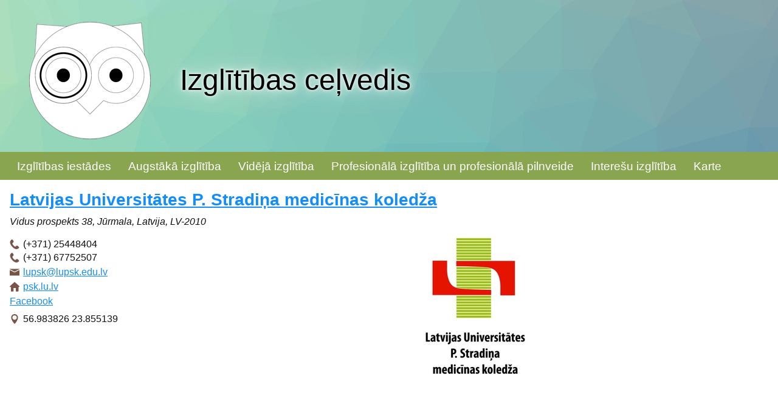

--- FILE ---
content_type: text/html; charset=UTF-8
request_url: https://izglitibascelvedis.lv/izglitibas_iestades/latvijas_universitates_paula_stradina_medicinas_koledza/234695
body_size: 6785
content:
<!doctype html><html lang="lv"><head><meta charset="utf-8"><title>Latvijas Universitātes P. Stradiņa medicīnas koledža - Podoloģija : izglitibascelvedis.lv</title><link rel="shortcut icon" href="https://izglitibascelvedis.lv/client_pages/izglitibascelvedis.lv/img/favicon.png" type="image/x-icon"><meta name="description" content="Latvijas Universitātes P. Stradiņa medicīnas koledža - Podoloģija : izglitibascelvedis.lv"><meta name="viewport" content="width=device-width, initial-scale=1"><meta property="og:title" content="Latvijas Universitātes P. Stradiņa medicīnas koledža - Podoloģija"><meta property="og:type" content="article"><meta property="og:url" content="https://izglitibascelvedis.lv/izglitibas_iestades/latvijas_universitates_paula_stradina_medicinas_koledza/234695"><meta property="article:section" content="Latvijas Universitātes P. Stradiņa medicīnas koledža"><meta property="og:site_name" content="Izglītības ceļvedis"><meta property="fb:app_id" content="789688144463829"><meta property="og:description" content="Vienīgā koledža Latvijā, kas sagatavo speciālistus šajā jomā!Pirmā līmeņa profesionālā augstākā izglītībaPodoloģija(Kvalifikācija – Podologs)Studijas par valsts budžeta līdzekļiem!STUDIJAS BEZ MAKSASStudiju ilgums: 2 gadiIepriekšējā izglītība: vidējāStudiju programmas ..."><meta name="impact-site-verification" value="9cda3c4d-0949-46da-9d9b-659ecaf88122"><link rel="stylesheet" type="text/css" href="https://izglitibascelvedis.lv/client_pages/izglitibascelvedis.lv/css2/kube.css"><link rel="stylesheet" type="text/css" href="https://izglitibascelvedis.lv/css/galerija3.css"><script async src="https://www.googletagmanager.com/gtag/js?id=UA-161096-23"></script><script async crossorigin="anonymous" src="https://pagead2.googlesyndication.com/pagead/js/adsbygoogle.js?client=ca-pub-5660618770224171"></script><script src="//ajax.googleapis.com/ajax/libs/jquery/1.11.1/jquery.min.js"></script><script src="https://izglitibascelvedis.lv/js/galerija3.js?d=2026-01-17"></script><script src="https://izglitibascelvedis.lv/client_pages/izglitibascelvedis.lv/js/script.js"></script><script> window.dataLayer = window.dataLayer || [];  function gtag(){dataLayer.push(arguments)};  gtag('js', new Date());  gtag('config', 'UA-161096-23');  document.addEventListener("DOMContentLoaded", function(){ $K.init();  init_page(); }); </script></head><body><div id="lapas_galva"><div class="wrapper"><a href="https://izglitibascelvedis.lv" title="Izglītības ceļvedis"><img src="https://izglitibascelvedis.lv/client_pages/izglitibascelvedis.lv/img/puce.png" alt="Izglītības ceļvedis logo"/><div id="lapas_galva_title">Izglītības ceļvedis</div></a></div></div><div id="main_menu_container"><div class="wrapper"><div class="is-navbar-container"><div class="is-navbar is-hidden-mobile" id="main-menu-desktop"><nav><ul><li><a onmouseover="show_sub_menu(921)"  href="https://izglitibascelvedis.lv/izglitibas_iestades" class="active">Izglītības iestādes</a></li><li><a onmouseover="show_sub_menu(926)"  href="https://izglitibascelvedis.lv/augstaka_izglitiba">Augstākā izglītība</a></li><li><a onmouseover="show_sub_menu(948)"  href="https://izglitibascelvedis.lv/videja_izglitiba">Vidējā izglītība</a></li><li><a onmouseover="show_sub_menu(946)"  href="https://izglitibascelvedis.lv/profesionala_izglitiba_un_profesionala_pilnveide">Profesionālā izglītība un profesionālā pilnveide</a></li><li><a onmouseover="show_sub_menu(947)"  href="https://izglitibascelvedis.lv/interesu_izglitiba">Interešu izglītība</a></li><li><a onmouseover="show_sub_menu(922)"  href="https://izglitibascelvedis.lv/karte">Karte</a></li></ul></nav></div></div></div></div><div class="wrapper"><div class="main-menu-desktop-submenu is-hidden" id="main-menu-desktop-submenu921"><ul><li><a href="https://izglitibascelvedis.lv/pirmsskolas_izglitiba_bernudarzi">Pirmsskolas izglītība, bērnudārzi</a></li><li><a href="https://izglitibascelvedis.lv/pieauguso_izlgitibas_centri">Pieaugušo izlgītības centri</a></li><li><a href="https://izglitibascelvedis.lv/pamatskolas">Pamatskolas</a></li><li><a href="https://izglitibascelvedis.lv/sakumskolas">Sākumskolas</a></li><li><a href="https://izglitibascelvedis.lv/vakara_un_neklatienes_skolas">Vakara un neklātienes skolas</a></li></ul></div><div class="main-menu-desktop-submenu is-hidden" id="main-menu-desktop-submenu926"><ul><li><a href="https://izglitibascelvedis.lv/augstskolas">Augstskolas</a></li><li><a href="https://izglitibascelvedis.lv/koledzas">Koledžas</a></li></ul></div><div class="main-menu-desktop-submenu is-hidden" id="main-menu-desktop-submenu948"><ul><li><a href="https://izglitibascelvedis.lv/jauniesu_apmainas_programmas">Jauniešu apmaiņas programmas</a></li><li><a href="https://izglitibascelvedis.lv/gimnazijas">Ģimnāzijas</a></li><li><a href="https://izglitibascelvedis.lv/vidusskolas">Vidusskolas</a></li><li><a href="https://izglitibascelvedis.lv/muzikas_skolas">Mūzikas skolas</a></li><li><a href="https://izglitibascelvedis.lv/vakara_vidusskolas">Vakara vidusskolas</a></li><li><a href="https://izglitibascelvedis.lv/internatskolas">Internātskolas</a></li><li><a href="https://izglitibascelvedis.lv/makslas_skolas">Mākslas skolas</a></li></ul></div><div class="main-menu-desktop-submenu is-hidden" id="main-menu-desktop-submenu946"><ul><li><a href="https://izglitibascelvedis.lv/tehnikumi">Tehnikumi</a></li><li><a href="https://izglitibascelvedis.lv/profesionalas_vidusskolas">Profesionālās vidusskolas</a></li><li><a href="https://izglitibascelvedis.lv/amatu_un_makslas_skolas">Amatu un mākslas skolas</a></li><li><a href="https://izglitibascelvedis.lv/profesionala_pilnveide">Profesionālā pilnveide</a></li><li><a href="https://izglitibascelvedis.lv/arodskolas">Arodskolas</a></li><li><a href="https://izglitibascelvedis.lv/macibu_centri">Mācību centri</a></li><li><a href="https://izglitibascelvedis.lv/profesionalie_kursi">Profesionālie kursi</a></li><li><a href="https://izglitibascelvedis.lv/sporta_skolas">Sporta skolas</a></li></ul></div><div class="main-menu-desktop-submenu is-hidden" id="main-menu-desktop-submenu947"><ul><li><a href="https://izglitibascelvedis.lv/muzeju-ekskursiju-programmas">Muzeju ekskursiju programmas</a></li><li><a href="https://izglitibascelvedis.lv/iedvesmas_nometnes_pedagogiem">Iedvesmas nometnes pedagogiem</a></li><li><a href="https://izglitibascelvedis.lv/karjeras_konsultacijas">Karjeras konsultācijas</a></li><li><a href="https://izglitibascelvedis.lv/fiziskas_nodarbibas">Fiziskās nodarbības</a></li><li><a href="https://izglitibascelvedis.lv/autoskolas">Autoskolas</a></li><li><a href="https://izglitibascelvedis.lv/personibas_pilnveidosana">Personības pilnveidošana</a></li><li><a href="https://izglitibascelvedis.lv/foto_kursi">Foto kursi</a></li><li><a href="https://izglitibascelvedis.lv/periodiskie_izdevumi">Periodiskie izdevumi</a></li><li><a href="https://izglitibascelvedis.lv/macibu_lidzekli">Mācību līdzekļi</a></li><li><a href="https://izglitibascelvedis.lv/bernu_un_jauniesu_centri">Bērnu un jauniešu centri</a></li><li><a href="https://izglitibascelvedis.lv/pieauguso_izglitiba">Pieaugušo izglītība</a></li></ul></div></div><script>			
			var active_sub_menu = 0;

			function hide_sub_menu(id){
				if(id>0){
					var key = "main-menu-desktop-submenu"+id;
					item = document.getElementById(key);
					if(item){ 
						item.classList.add("is-hidden");
						item.style.position = "relative";
					}
				}
			}			
			
			 function show_sub_menu(id){
				if(id!=active_sub_menu){
					hide_sub_menu(active_sub_menu);
				}
				var key = "main-menu-desktop-submenu"+id;
				var x = document.getElementsByClassName("is-navbar-container")[0].offsetWidth;
				item = document.getElementById(key);
				if(item){ 
					item.classList.remove("is-hidden")
					item.style.disply = "block";
					item.style.position = "absolute";
					text_x = x + "px";
					item.style.width = text_x;

					item.addEventListener("mouseout", function(ev){
						if (!isParent(this, ev.relatedTarget) && ev.target == this){
							hide_sub_menu(active_sub_menu);
						}
					}, false);		
					
				}
				
				active_sub_menu = id;
				
			};
		

function isParent(refNode, otherNode) {
	var parent = otherNode.parentNode;
	do {
		if (refNode == parent) {
			return true;
		} else {
			parent = parent.parentNode;
		}
	} while (parent);
	return false;
}			
			
		</script><div data-offset="0" class="is-navbar-container is-shown-mobile" id="main-menu"><div class="is-brand" id="brends"><a class="is-logo" href="https://izglitibascelvedis.lv">Izvēlne</a><a href="https://izglitibascelvedis.lv" class="nav-toggle is-push-right-mobile icon-kube-menu" data-kube="toggle" data-target="#main-menu0"></a></div><div class="is-navbar is-shown-mobile is-hidden" id="main-menu0"><nav class="is-center"><ul><li><a href="https://izglitibascelvedis.lv/izglitibas_iestades" class="active">Izglītības iestādes</a>
                                            <a style="float:right" data-kube="toggle" data-target="#sm921"> <span class="caret is-down"></span></a><div id="sm921" class="is-hidden sub_menu"><ul><li class="last"><a href="https://izglitibascelvedis.lv/pirmsskolas_izglitiba_bernudarzi"> Pirmsskolas izglītība, bērnudārzi</a></li><li class="last"><a href="https://izglitibascelvedis.lv/pieauguso_izlgitibas_centri"> Pieaugušo izlgītības centri</a></li><li class="last"><a href="https://izglitibascelvedis.lv/pamatskolas"> Pamatskolas</a></li><li class="last"><a href="https://izglitibascelvedis.lv/sakumskolas"> Sākumskolas</a></li><li class="last"><a href="https://izglitibascelvedis.lv/vakara_un_neklatienes_skolas"> Vakara un neklātienes skolas</a></li></ul></div></li><li><a href="https://izglitibascelvedis.lv/augstaka_izglitiba">Augstākā izglītība</a>
                                            <a style="float:right" data-kube="toggle" data-target="#sm926"> <span class="caret is-down"></span></a><div id="sm926" class="is-hidden sub_menu"><ul><li class="last"><a href="https://izglitibascelvedis.lv/augstskolas"> Augstskolas</a></li><li class="last"><a href="https://izglitibascelvedis.lv/koledzas"> Koledžas</a></li></ul></div></li><li><a href="https://izglitibascelvedis.lv/videja_izglitiba">Vidējā izglītība</a>
                                            <a style="float:right" data-kube="toggle" data-target="#sm948"> <span class="caret is-down"></span></a><div id="sm948" class="is-hidden sub_menu"><ul><li class="last"><a href="https://izglitibascelvedis.lv/jauniesu_apmainas_programmas"> Jauniešu apmaiņas programmas</a></li><li class="last"><a href="https://izglitibascelvedis.lv/gimnazijas"> Ģimnāzijas</a></li><li class="last"><a href="https://izglitibascelvedis.lv/vidusskolas"> Vidusskolas</a></li><li class="last"><a href="https://izglitibascelvedis.lv/muzikas_skolas"> Mūzikas skolas</a></li><li class="last"><a href="https://izglitibascelvedis.lv/vakara_vidusskolas"> Vakara vidusskolas</a></li><li class="last"><a href="https://izglitibascelvedis.lv/internatskolas"> Internātskolas</a></li><li class="last"><a href="https://izglitibascelvedis.lv/makslas_skolas"> Mākslas skolas</a></li></ul></div></li><li><a href="https://izglitibascelvedis.lv/profesionala_izglitiba_un_profesionala_pilnveide">Profesionālā izglītība un profesionālā pilnveide</a>
                                            <a style="float:right" data-kube="toggle" data-target="#sm946"> <span class="caret is-down"></span></a><div id="sm946" class="is-hidden sub_menu"><ul><li class="last"><a href="https://izglitibascelvedis.lv/tehnikumi"> Tehnikumi</a></li><li class="last"><a href="https://izglitibascelvedis.lv/profesionalas_vidusskolas"> Profesionālās vidusskolas</a></li><li class="last"><a href="https://izglitibascelvedis.lv/amatu_un_makslas_skolas"> Amatu un mākslas skolas</a></li><li class="last"><a href="https://izglitibascelvedis.lv/profesionala_pilnveide"> Profesionālā pilnveide</a></li><li class="last"><a href="https://izglitibascelvedis.lv/arodskolas"> Arodskolas</a></li><li class="last"><a href="https://izglitibascelvedis.lv/macibu_centri"> Mācību centri</a></li><li class="last"><a href="https://izglitibascelvedis.lv/profesionalie_kursi"> Profesionālie kursi</a></li><li class="last"><a href="https://izglitibascelvedis.lv/sporta_skolas"> Sporta skolas</a></li></ul></div></li><li><a href="https://izglitibascelvedis.lv/interesu_izglitiba">Interešu izglītība</a>
                                            <a style="float:right" data-kube="toggle" data-target="#sm947"> <span class="caret is-down"></span></a><div id="sm947" class="is-hidden sub_menu"><ul><li class="last"><a href="https://izglitibascelvedis.lv/muzeju-ekskursiju-programmas"> Muzeju ekskursiju programmas</a></li><li class="last"><a href="https://izglitibascelvedis.lv/iedvesmas_nometnes_pedagogiem"> Iedvesmas nometnes pedagogiem</a></li><li class="last"><a href="https://izglitibascelvedis.lv/karjeras_konsultacijas"> Karjeras konsultācijas</a></li><li class="last"><a href="https://izglitibascelvedis.lv/fiziskas_nodarbibas"> Fiziskās nodarbības</a></li><li class="last"><a href="https://izglitibascelvedis.lv/autoskolas"> Autoskolas</a></li><li class="last"><a href="https://izglitibascelvedis.lv/personibas_pilnveidosana"> Personības pilnveidošana</a></li><li class="last"><a href="https://izglitibascelvedis.lv/foto_kursi"> Foto kursi</a></li><li class="last"><a href="https://izglitibascelvedis.lv/periodiskie_izdevumi"> Periodiskie izdevumi</a></li><li class="last"><a href="https://izglitibascelvedis.lv/macibu_lidzekli"> Mācību līdzekļi</a></li><li class="last"><a href="https://izglitibascelvedis.lv/bernu_un_jauniesu_centri"> Bērnu un jauniešu centri</a></li><li class="last"><a href="https://izglitibascelvedis.lv/pieauguso_izglitiba"> Pieaugušo izglītība</a></li></ul></div></li><li><a href="https://izglitibascelvedis.lv/karte">Karte</a></li></ul></nav></div></div><div id="saturs"><div class="wrapper"><div class="is-row"><div class="is-col is-75"><main><div class="persona" ><h2 class="obj_nos"><a href="https://izglitibascelvedis.lv/izglitibas_iestades/latvijas_universitates_paula_stradina_medicinas_koledza"> Latvijas Universitātes P. Stradiņa medicīnas koledža</a></h2><div class="personas_kontakti"><img class="personas_logo" src="https://viss.lv/dati/latvijas_universitates_paula_stradina_medicinas_koledza/logo_latvijas_universitate_paula_stradina_medicinas_koledza.jpg" alt="Latvijas Universitātes P. Stradiņa medicīnas koledža" /><address>Vidus prospekts 38, Jūrmala, Latvija, LV-2010</address><ul class="kontakti"><li class="telefons">(+371) 25448404</li><li class="telefons">(+371) 67752507</li><li><a href="mailto:lupsk@lupsk.edu.lv">lupsk@lupsk.edu.lv</a></li><li class="kwww"><a href="https://psk.lu.lv" target="_blank">psk.lu.lv</a></li><li class="Facebook"><a href="https://www.facebook.com/lupsk.lv" target="_blank">Facebook</a></li></ul><div class="gps">56.983826 23.855139</div></div><div class="atslegv"><h1>Podoloģija</h1><div class="atslegv_apr"><p>Vienīgā koledža Latvijā, kas sagatavo speciālistus šajā jomā!</p><p>Pirmā līmeņa profesionālā augstākā izglītība</p><h1>Podoloģija<br>(Kvalifikācija – Podologs)</h1><p>Studijas par valsts budžeta līdzekļiem!<br>STUDIJAS BEZ MAKSAS</p><p>Studiju ilgums: 2 gadi<br>Iepriekšējā izglītība: vidējā<br>Studiju programmas vadītāja: Mg. sc. educ. Aelita Koha</p><h2>Specialitātes apraksts</h2><p>Podologs ir ārstniecības persona ar 1. līmeņa profesionālo augstāko izglītību, kurš piedalās pacientu veselības veicināšanas, izglītošanas, ārstniecības un rehabilitācijas procesā.</p><p>Podologa kompetencē ir problemātiskas un/vai bojājumu skartas pēdas novērtēša, aprūpe un rehabilitācija, kas ietver pēdas apstrādi, lokālu medikamentozu pielietošanu un individuālu palīglīdzekļu izgatavošanu vai pielāgošanu. Podologs ne tikai metodiski precīzi izpilda pēdu aprūpes procedūru, bet nodrošina diagnostisko procedūru veikšanu, nodrošina precīzu un drošu lokāli lietojamu medikamentu pielietošanu, kā arī veic ārsta nozīmēto ķirurģisko manipulāciju izpildi.</p><p>Atšķirībā no pedikīra meistara, kurš nodarbojas ar veselas pēdas apstrādi, podologs novērtē kāju nagu un pēdu ādas stāvokli un konstatē izmaiņas ādas un nagu struktūrā, veic pēdu izmeklējumus (piem., spiediena sajūtas, vibrācijas sajūtas, temperatūras sajūtas pārbaudi, pulsa pārbaudi, ādas krāsas pārmaiņas utt.) un ārstniecisko pēdu aprūpi.</p><p>Galvenās pēdu problēmas, kuras var risināt ārstnieciskā pēdu aprūpe, ir ādas sabiezējumi, plaisas pēdas priekšējā daļā un papēžos, ieauguši nagi, nagu formas un krāsas izmaiņas, varžacis, kārpas, čūlas, ādas un nagu sēnītes u.c.</p><p>Podologs izveido individuālu pēdu aprūpes plānu, izvēloties nagu struktūrai un kāju ādai atbilstošu apstrādes tehnoloģiju, kas nodrošina pacienta/klienta pēdu problēmu novēršanu vai mazināšanu, nosakot prioritārās pēdu aprūpes problēmas, gaidāmo iznākumus un plānojot veicamās darbības.</p><p>Ļoti nozīmīga podologa profesionālās darbības joma ir arī izglītojošais un profilaktiskais darbs par kāju pēdu un nagu veselības veicināšanu un saglabāšanu.</p><p>Kvalitatīva pēdu un nagu aprūpe ir nepieciešama jebkuram cilvēkam, kas rūpējas par savu kāju veselību, bet īpaši svarīgi to veikt ir paaugstināta riska grupas pacientiem. Šajā grupā ietilpst pacienti, kuriem ir: asinsrites un jušanas traucējumi, balsta-kustības sistēmas patoloģiski stāvokļi un/vai hroniskas slimības; iegūtas vai iedzimtas centrālas un perifēras ģenēzes polineiropātijas (piem. cukura diabēts, multiplā skleroze, sekas pēc galvas smadzeņu tilpumprocesiem, traumatiskas parēzes, toksiskas polineiropātijas, poliartrīti, saistaudu sistēmas saslimšanas u.c.) vai īpaši infekciju riski, arī gados veci cilvēki, kuriem bieži vien ir pēdu deformācijas, asins apgādes traucējumi un kuriem grūtības sagādā kāju nagu sakopšanapēdu pašaprūpe. Ļoti nozīmīga pacientu grupa, kuriem nepieciešama podologa palīdzība ir cukura diabēta pacienti.</p><h2>Sadarbība un partneri</h2><p>Sadarbība tiek realizēta:</p><ol><li>starp koledžu un darba devējiem, lai veidotu atgriezenisko saiti, lai nodrošinātu programmas absolventu zināšanu un prasmju atbilstību darba tirgus vajadzībām</li><li>starp koledžu un citām Eiropas izglītības institūcijām ar mērķi veicināt sadarbību un studentu un akadēmiskā personāla mobilitāti starp Eiropas valstīm</li><li>starp koledžu un profesionālajām sabiedriskajām organizācijām ar mērķi iesaistīt topošos speciālistus reālā darba vidē, veicināt savstarpējos kontaktus starp podoloģijai radniecīgu medicīnas jomu speciālistiem un nodrošināt kvalifikācijas uzturēšanu pēc diploma iegūšanas</li></ol><p>Sadarbība ar darba devējiem tiek īstenota vairākos virzienos: prakses nodrošināšana, izglītības un prakses vienotības nodrošināšana, pētniecības un projektu realizācija.</p><p>Sadarbība ar līdzīga profila izglītības iestādēm Latvijā netiek realizēta, jo studiju programma “Podoloģija” šobrīd ir vienīgā Latvijā. Šobrīd nav informācijas par līdzīgas programmas realizāciju Baltijas valstīs.</p><p>Studiju programmas “Podoloģija” akadēmiskais personāls aktīvi iesaistās, mobilitātes programmās, apmaiņas programmās starp dažādu valstu izglītības iestādēm, (Heimerer skola Sozialpflegeschulen Heimerer, Vācija; Podologieschule Bodensee Radolfzell, Vācija: Hellmut Ruck podoloģijas skola, Vācija), lai gūtu pieredzi un paaugstinātu savu kvalifikāciju. Studiju programmas starptautiskā sadarbība tiek realizēta, sadarbojoties ar ārējo sakaru speciālistu. Sadarbība tiek realizēta akadēmiskā personāla un studējošo pieredzes apmaiņas mobilitātes programmās, piedaloties starptautiskās konferencēs un kongresos, apmeklējot un iepazīstoties ar ārvalstu augstskolu līdzīgu programmu realizāciju. Profesionālās augstākās izglītības pasniedzēju mobilitāte ir vērsta uz kompetenču un inovatīvu metožu pārnesi, pilnveidošanu un modernizāciju profesionālās izglītības jomā, kā arī vieslektoru piesaistīšanu.</p><p>Studējošajiem ir iespēja piedalīties ERASMUS+ programmas dažādu aktivitāšu īstenošanā.</p></div><img src="https://viss.lv/dati/latvijas_universitates_paula_stradina_medicinas_koledza/studiju-programmas-sociala-podologija.jpg" alt="https://viss.lv/dati/latvijas_universitates_paula_stradina_medicinas_koledza/studiju-programmas-sociala-podologija.jpg" /></div></div><br/><span class="dati_sagatavoti">Dati sagatavoti sadarbībā ar uzziņu portālu viss.lv <a href="https://viss.lv/?p=109111" title="Latvijas Universitātes P. Stradiņa medicīnas koledža">Latvijas Universitātes P. Stradiņa medicīnas koledža</a></span></main></div><div class="is-col is-25" id="laba_mala"><div id="lgb"></div><div class="add"><ins class="adsbygoogle" style="display:block" data-ad-client="ca-pub-5660618770224171" data-ad-slot="5576184177" data-ad-format="auto" data-full-width-responsive="true"></ins><script> (adsbygoogle = window.adsbygoogle || []).push({});</script></div><a class="l_ban" href="https://izglitibascelvedis.lv/videja_izglitiba/rigas-raina-vidusskola-vidusskola"><div class="l_ban_title">Rīgas Raiņa vidusskola</div><div class="l_ban_text"><img  src="https://viss.lv/dati/rigas_raina_vidusskola_krisjana_barona_iela_riga/ban_rigas_raina_vidusskola.jpg" alt="Rīgas Raiņa vidusskola" />Rīgas Raiņa vidusskola ir vienīgā vispārizglītojošā izglītības iestāde Latvijā, kurā vidusskolēniem kopš 2018. gada ir iespēja apgūt latviešu zīmju valodu.</div></a><a class="l_ban" href="https://izglitibascelvedis.lv/izglitibas_iestades/pamusas_speciala_internatpamatskola"><div class="l_ban_title">Pamūšas pamatskola</div><div class="l_ban_text"><img  src="https://viss.lv/dati/pamusas_internatpamatskola/ban_pamusas_speciala_internatpamatskola.jpg" alt="Pamūšas pamatskola" />Skola nodrošina: profesionālu, atsaucīgu, radošu, saprotošu pedagoģisko personālu, interesantus pasākumus skolā un ārpus skolas, valsts apmaksātu, garšīgu 4 x ēdināšanu, iespēju dzīvot skolas internātā no pirmdienas līdz piektdienai, profesionālu medicīnisko aprūpi skolā, skolēni no 1.-9.klasei un Arodklašu skolēni saņem 100% ceļa izdevumu kompensāciju.</div></a><a class="l_ban" href="https://izglitibascelvedis.lv/izglitibas_iestades/pirts_skola_sia"><div class="l_ban_title">Pirts skola, SIA, pirts</div><div class="l_ban_text"><img  src="https://viss.lv/dati/pirts_skola/ban_ban.jpg" alt="Pirts skola, SIA, pirts" /><b>Pirts Skola</b>, akreditēta izglītības iestāde, kur var apgūt pirtnieka un pirts meistara profesiju</div></a><a class="l_ban" href="https://izglitibascelvedis.lv/muzeju-ekskursiju-programmas/aktieru-amtmanu-muzejs-zvanitaju-bukas-muzejs"><div class="l_ban_title">Aktieru Amtmaņu muzejs - Zvanītāju Bukas</div><div class="l_ban_text"><img  src="https://viss.lv/dati/zvanitaju_bukas/ban_aktieru_amtmanu_muzejs__zvanitaju_bukas.jpg" alt="Aktieru Amtmaņu muzejs - Zvanītāju Bukas" />Kāzu izklaides “Skroderdienas Silmačos” gaisotnē, lomu sižeta rotaļas jaunāko klašu skolēniem, dzejas lasījumi, muzeja ekspozīcijas, ģimenes istaba, Alfreda Amtmaņa Briedīša radošo darbu istaba, A. Amtmaņa Briedīša prēmijas laureātu istaba, izstāžu zāle, mākslas, lietišķās mākslas izstādes.</div></a><a class="l_ban" href="https://izglitibascelvedis.lv/pieauguso_izglitiba/permanent_master"><div class="l_ban_title">Permanent  Master</div><div class="l_ban_text"><img  src="https://viss.lv/dati/permanent/ban_permanent_master.jpg" alt="Permanent  Master" /><strong>Permanent-master</strong>. Permanentais meikaps. Kosmētika profesionāļiem. 
Mikropigmentācija lūpām, plakstiņiem, uzacīm.</div></a><a class="l_ban" href="https://izglitibascelvedis.lv/izglitibas_iestades/rezeknes_tehnikums"><div class="l_ban_title">Rēzeknes tehnikums</div><div class="l_ban_text"><img  src="https://viss.lv/dati/austrumlatgales_prof_vsk/ban_rezeknes_tehnikums.jpg" alt="Rēzeknes tehnikums" />Piedāvātās izglītības programmas: Administratīvie un sekretāra pakalpojumi, Interjera dizains, Autotransports, Kokizstrādājumu izgatavošana, Būvdarbi, Komerczinības, Datorsistēmas, Programmēšana, Enerģētika un elektrotehnika, Viesnīcu pakalpojumi</div></a><div class="add"><ins class="adsbygoogle" style="display:block" data-ad-client="ca-pub-5660618770224171" data-ad-slot="3623634796" data-ad-format="auto" data-full-width-responsive="true"></ins><script> (adsbygoogle = window.adsbygoogle || []).push({}); </script></div></div></div></div></div><div id="backtotop"><img src="https://izglitibascelvedis.lv/client_pages/izglitibascelvedis.lv/img/totop.png" alt="back to top"/></div><div id="footer"><div class="wrapper"><div class="footer_c"> spēcināts ar <a href="https://viss.lv" title="informācija par precēm un pakalpojumiem" >viss.lv</a></div></div></div><script src="https://izglitibascelvedis.lv/client_pages/izglitibascelvedis.lv/js/kube.min.js"></script></body></html>

--- FILE ---
content_type: text/html; charset=utf-8
request_url: https://www.google.com/recaptcha/api2/aframe
body_size: 248
content:
<!DOCTYPE HTML><html><head><meta http-equiv="content-type" content="text/html; charset=UTF-8"></head><body><script nonce="mUvDfASdnwbIPt2sYX9oXA">/** Anti-fraud and anti-abuse applications only. See google.com/recaptcha */ try{var clients={'sodar':'https://pagead2.googlesyndication.com/pagead/sodar?'};window.addEventListener("message",function(a){try{if(a.source===window.parent){var b=JSON.parse(a.data);var c=clients[b['id']];if(c){var d=document.createElement('img');d.src=c+b['params']+'&rc='+(localStorage.getItem("rc::a")?sessionStorage.getItem("rc::b"):"");window.document.body.appendChild(d);sessionStorage.setItem("rc::e",parseInt(sessionStorage.getItem("rc::e")||0)+1);localStorage.setItem("rc::h",'1768606043616');}}}catch(b){}});window.parent.postMessage("_grecaptcha_ready", "*");}catch(b){}</script></body></html>